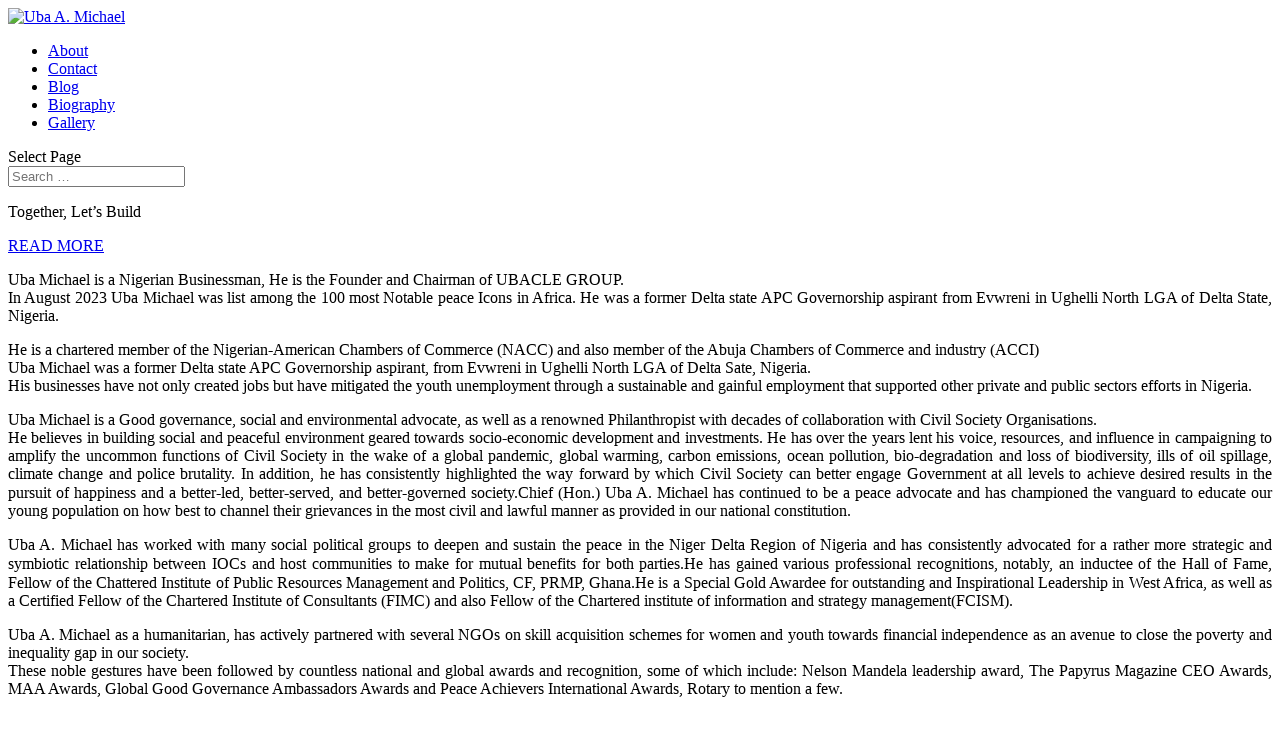

--- FILE ---
content_type: text/html
request_url: https://ubamichael.com/
body_size: 12620
content:
<!DOCTYPE html>

<html lang="en-US">
<head><meta charset="utf-8"/>
<meta content="IE=edge" http-equiv="X-UA-Compatible"/>
<link href="https://ubamichael.com/xmlrpc.php" rel="pingback"/>
<script type="text/javascript">
		document.documentElement.className = 'js';
	</script>
<script>var et_site_url='https://authoritating.com/20250412201534/https://ubamichael.com';var et_post_id='9';function et_core_page_resource_fallback(a,b){"undefined"===typeof b&&(b=a.sheet.cssRules&&0===a.sheet.cssRules.length);b&&(a.onerror=null,a.onload=null,a.href?a.href=et_site_url+"/?et_core_page_resource="+a.id+et_post_id:a.src&&(a.src=et_site_url+"/?et_core_page_resource="+a.id+et_post_id))}
</script><meta content="index, follow, max-image-preview:large, max-snippet:-1, max-video-preview:-1" name="robots"/>
<style>img:is([sizes="auto" i], [sizes^="auto," i]) { contain-intrinsic-size: 3000px 1500px }</style>
<!-- This site is optimized with the Yoast SEO plugin v22.7 - https://yoast.com/wordpress/plugins/seo/ -->
<title>Home - Uba A. Michael</title>
<link href="https://ubamichael.com/" rel="canonical"/>
<meta content="en_US" property="og:locale">
<meta content="website" property="og:type"/>
<meta content="Home - Uba A. Michael" property="og:title"/>
<meta content="/" property="og:url"/>
<meta content="Uba A. Michael" property="og:site_name"/>
<meta content="2024-05-22T12:55:11+00:00" property="article:modified_time"/>
<meta content="summary_large_image" name="twitter:card"/>
<script class="yoast-schema-graph" type="application/ld+json">{"@context":"https://authoritating.com/20250412201534/https://schema.org","@graph":[{"@type":"WebPage","@id":"https://authoritating.com/20250412201534/https://ubamichael.com/","url":"https://authoritating.com/20250412201534/https://ubamichael.com/","name":"Home - Uba A. Michael","isPartOf":{"@id":"https://authoritating.com/20250412201534/https://ubamichael.com/#website"},"datePublished":"2020-06-09T09:48:53+00:00","dateModified":"2024-05-22T12:55:11+00:00","breadcrumb":{"@id":"https://authoritating.com/20250412201534/https://ubamichael.com/#breadcrumb"},"inLanguage":"en-US","potentialAction":[{"@type":"ReadAction","target":["https://authoritating.com/20250412201534/https://ubamichael.com/"]}]},{"@type":"BreadcrumbList","@id":"https://authoritating.com/20250412201534/https://ubamichael.com/#breadcrumb","itemListElement":[{"@type":"ListItem","position":1,"name":"Home"}]},{"@type":"WebSite","@id":"https://authoritating.com/20250412201534/https://ubamichael.com/#website","url":"https://authoritating.com/20250412201534/https://ubamichael.com/","name":"Uba A. Michael","description":"","potentialAction":[{"@type":"SearchAction","target":{"@type":"EntryPoint","urlTemplate":"https://authoritating.com/20250412201534/https://ubamichael.com/?s={search_term_string}"},"query-input":"required name=search_term_string"}],"inLanguage":"en-US"}]}</script>
<!-- / Yoast SEO plugin. -->
<link href="https://fonts.googleapis.com/" rel="dns-prefetch"/>
<link href="/feed/" rel="alternate" title="Uba A. Michael » Feed" type="application/rss+xml"/>
<link href="/comments/feed/" rel="alternate" title="Uba A. Michael » Comments Feed" type="application/rss+xml"/>
<!-- This site uses the Google Analytics by MonsterInsights plugin v8.26.0 - Using Analytics tracking - https://www.monsterinsights.com/ -->
<!-- Note: MonsterInsights is not currently configured on this site. The site owner needs to authenticate with Google Analytics in the MonsterInsights settings panel. -->
<!-- No tracking code set -->
<!-- / Google Analytics by MonsterInsights -->
<script type="text/javascript">
/* <![CDATA[ */
window._wpemojiSettings = {"baseUrl":"https:\/\/authoritating.com\/20250412201534\/https:\/\/s.w.org\/images\/core\/emoji\/15.0.3\/72x72\/","ext":".png","svgUrl":"https:\/\/authoritating.com\/20250412201534\/https:\/\/s.w.org\/images\/core\/emoji\/15.0.3\/svg\/","svgExt":".svg","source":{"concatemoji":"https:\/\/authoritating.com\/20250412201534\/https:\/\/ubamichael.com\/wp-includes\/js\/wp-emoji-release.min.js?ver=6.7.2"}};
/*! This file is auto-generated */
!function(i,n){var o,s,e;function c(e){try{var t={supportTests:e,timestamp:(new Date).valueOf()};sessionStorage.setItem(o,JSON.stringify(t))}catch(e){}}function p(e,t,n){e.clearRect(0,0,e.canvas.width,e.canvas.height),e.fillText(t,0,0);var t=new Uint32Array(e.getImageData(0,0,e.canvas.width,e.canvas.height).data),r=(e.clearRect(0,0,e.canvas.width,e.canvas.height),e.fillText(n,0,0),new Uint32Array(e.getImageData(0,0,e.canvas.width,e.canvas.height).data));return t.every(function(e,t){return e===r[t]})}function u(e,t,n){switch(t){case"flag":return n(e,"\ud83c\udff3\ufe0f\u200d\u26a7\ufe0f","\ud83c\udff3\ufe0f\u200b\u26a7\ufe0f")?!1:!n(e,"\ud83c\uddfa\ud83c\uddf3","\ud83c\uddfa\u200b\ud83c\uddf3")&&!n(e,"\ud83c\udff4\udb40\udc67\udb40\udc62\udb40\udc65\udb40\udc6e\udb40\udc67\udb40\udc7f","\ud83c\udff4\u200b\udb40\udc67\u200b\udb40\udc62\u200b\udb40\udc65\u200b\udb40\udc6e\u200b\udb40\udc67\u200b\udb40\udc7f");case"emoji":return!n(e,"\ud83d\udc26\u200d\u2b1b","\ud83d\udc26\u200b\u2b1b")}return!1}function f(e,t,n){var r="undefined"!=typeof WorkerGlobalScope&&self instanceof WorkerGlobalScope?new OffscreenCanvas(300,150):i.createElement("canvas"),a=r.getContext("2d",{willReadFrequently:!0}),o=(a.textBaseline="top",a.font="600 32px Arial",{});return e.forEach(function(e){o[e]=t(a,e,n)}),o}function t(e){var t=i.createElement("script");t.src=e,t.defer=!0,i.head.appendChild(t)}"undefined"!=typeof Promise&&(o="wpEmojiSettingsSupports",s=["flag","emoji"],n.supports={everything:!0,everythingExceptFlag:!0},e=new Promise(function(e){i.addEventListener("DOMContentLoaded",e,{once:!0})}),new Promise(function(t){var n=function(){try{var e=JSON.parse(sessionStorage.getItem(o));if("object"==typeof e&&"number"==typeof e.timestamp&&(new Date).valueOf()<e.timestamp+604800&&"object"==typeof e.supportTests)return e.supportTests}catch(e){}return null}();if(!n){if("undefined"!=typeof Worker&&"undefined"!=typeof OffscreenCanvas&&"undefined"!=typeof URL&&URL.createObjectURL&&"undefined"!=typeof Blob)try{var e="postMessage("+f.toString()+"("+[JSON.stringify(s),u.toString(),p.toString()].join(",")+"));",r=new Blob([e],{type:"text/javascript"}),a=new Worker(URL.createObjectURL(r),{name:"wpTestEmojiSupports"});return void(a.onmessage=function(e){c(n=e.data),a.terminate(),t(n)})}catch(e){}c(n=f(s,u,p))}t(n)}).then(function(e){for(var t in e)n.supports[t]=e[t],n.supports.everything=n.supports.everything&&n.supports[t],"flag"!==t&&(n.supports.everythingExceptFlag=n.supports.everythingExceptFlag&&n.supports[t]);n.supports.everythingExceptFlag=n.supports.everythingExceptFlag&&!n.supports.flag,n.DOMReady=!1,n.readyCallback=function(){n.DOMReady=!0}}).then(function(){return e}).then(function(){var e;n.supports.everything||(n.readyCallback(),(e=n.source||{}).concatemoji?t(e.concatemoji):e.wpemoji&&e.twemoji&&(t(e.twemoji),t(e.wpemoji)))}))}((window,document),window._wpemojiSettings);
/* ]]> */
</script>
<meta content="Divi v.4.4.8" name="generator"/><style id="wp-emoji-styles-inline-css" type="text/css">

	img.wp-smiley, img.emoji {
		display: inline !important;
		border: none !important;
		box-shadow: none !important;
		height: 1em !important;
		width: 1em !important;
		margin: 0 0.07em !important;
		vertical-align: -0.1em !important;
		background: none !important;
		padding: 0 !important;
	}
</style>
<link href="https://authoritating.com/20250412201534cs_/https://ubamichael.com/wp-includes/css/dist/block-library/style.min.css?ver=6.7.2" id="wp-block-library-css" media="all" rel="stylesheet" type="text/css"/>
<style id="classic-theme-styles-inline-css" type="text/css">
/*! This file is auto-generated */
.wp-block-button__link{color:#fff;background-color:#32373c;border-radius:9999px;box-shadow:none;text-decoration:none;padding:calc(.667em + 2px) calc(1.333em + 2px);font-size:1.125em}.wp-block-file__button{background:#32373c;color:#fff;text-decoration:none}
</style>
<style id="global-styles-inline-css" type="text/css">
:root{--wp--preset--aspect-ratio--square: 1;--wp--preset--aspect-ratio--4-3: 4/3;--wp--preset--aspect-ratio--3-4: 3/4;--wp--preset--aspect-ratio--3-2: 3/2;--wp--preset--aspect-ratio--2-3: 2/3;--wp--preset--aspect-ratio--16-9: 16/9;--wp--preset--aspect-ratio--9-16: 9/16;--wp--preset--color--black: #000000;--wp--preset--color--cyan-bluish-gray: #abb8c3;--wp--preset--color--white: #ffffff;--wp--preset--color--pale-pink: #f78da7;--wp--preset--color--vivid-red: #cf2e2e;--wp--preset--color--luminous-vivid-orange: #ff6900;--wp--preset--color--luminous-vivid-amber: #fcb900;--wp--preset--color--light-green-cyan: #7bdcb5;--wp--preset--color--vivid-green-cyan: #00d084;--wp--preset--color--pale-cyan-blue: #8ed1fc;--wp--preset--color--vivid-cyan-blue: #0693e3;--wp--preset--color--vivid-purple: #9b51e0;--wp--preset--gradient--vivid-cyan-blue-to-vivid-purple: linear-gradient(135deg,rgba(6,147,227,1) 0%,rgb(155,81,224) 100%);--wp--preset--gradient--light-green-cyan-to-vivid-green-cyan: linear-gradient(135deg,rgb(122,220,180) 0%,rgb(0,208,130) 100%);--wp--preset--gradient--luminous-vivid-amber-to-luminous-vivid-orange: linear-gradient(135deg,rgba(252,185,0,1) 0%,rgba(255,105,0,1) 100%);--wp--preset--gradient--luminous-vivid-orange-to-vivid-red: linear-gradient(135deg,rgba(255,105,0,1) 0%,rgb(207,46,46) 100%);--wp--preset--gradient--very-light-gray-to-cyan-bluish-gray: linear-gradient(135deg,rgb(238,238,238) 0%,rgb(169,184,195) 100%);--wp--preset--gradient--cool-to-warm-spectrum: linear-gradient(135deg,rgb(74,234,220) 0%,rgb(151,120,209) 20%,rgb(207,42,186) 40%,rgb(238,44,130) 60%,rgb(251,105,98) 80%,rgb(254,248,76) 100%);--wp--preset--gradient--blush-light-purple: linear-gradient(135deg,rgb(255,206,236) 0%,rgb(152,150,240) 100%);--wp--preset--gradient--blush-bordeaux: linear-gradient(135deg,rgb(254,205,165) 0%,rgb(254,45,45) 50%,rgb(107,0,62) 100%);--wp--preset--gradient--luminous-dusk: linear-gradient(135deg,rgb(255,203,112) 0%,rgb(199,81,192) 50%,rgb(65,88,208) 100%);--wp--preset--gradient--pale-ocean: linear-gradient(135deg,rgb(255,245,203) 0%,rgb(182,227,212) 50%,rgb(51,167,181) 100%);--wp--preset--gradient--electric-grass: linear-gradient(135deg,rgb(202,248,128) 0%,rgb(113,206,126) 100%);--wp--preset--gradient--midnight: linear-gradient(135deg,rgb(2,3,129) 0%,rgb(40,116,252) 100%);--wp--preset--font-size--small: 13px;--wp--preset--font-size--medium: 20px;--wp--preset--font-size--large: 36px;--wp--preset--font-size--x-large: 42px;--wp--preset--spacing--20: 0.44rem;--wp--preset--spacing--30: 0.67rem;--wp--preset--spacing--40: 1rem;--wp--preset--spacing--50: 1.5rem;--wp--preset--spacing--60: 2.25rem;--wp--preset--spacing--70: 3.38rem;--wp--preset--spacing--80: 5.06rem;--wp--preset--shadow--natural: 6px 6px 9px rgba(0, 0, 0, 0.2);--wp--preset--shadow--deep: 12px 12px 50px rgba(0, 0, 0, 0.4);--wp--preset--shadow--sharp: 6px 6px 0px rgba(0, 0, 0, 0.2);--wp--preset--shadow--outlined: 6px 6px 0px -3px rgba(255, 255, 255, 1), 6px 6px rgba(0, 0, 0, 1);--wp--preset--shadow--crisp: 6px 6px 0px rgba(0, 0, 0, 1);}:where(.is-layout-flex){gap: 0.5em;}:where(.is-layout-grid){gap: 0.5em;}body .is-layout-flex{display: flex;}.is-layout-flex{flex-wrap: wrap;align-items: center;}.is-layout-flex > :is(*, div){margin: 0;}body .is-layout-grid{display: grid;}.is-layout-grid > :is(*, div){margin: 0;}:where(.wp-block-columns.is-layout-flex){gap: 2em;}:where(.wp-block-columns.is-layout-grid){gap: 2em;}:where(.wp-block-post-template.is-layout-flex){gap: 1.25em;}:where(.wp-block-post-template.is-layout-grid){gap: 1.25em;}.has-black-color{color: var(--wp--preset--color--black) !important;}.has-cyan-bluish-gray-color{color: var(--wp--preset--color--cyan-bluish-gray) !important;}.has-white-color{color: var(--wp--preset--color--white) !important;}.has-pale-pink-color{color: var(--wp--preset--color--pale-pink) !important;}.has-vivid-red-color{color: var(--wp--preset--color--vivid-red) !important;}.has-luminous-vivid-orange-color{color: var(--wp--preset--color--luminous-vivid-orange) !important;}.has-luminous-vivid-amber-color{color: var(--wp--preset--color--luminous-vivid-amber) !important;}.has-light-green-cyan-color{color: var(--wp--preset--color--light-green-cyan) !important;}.has-vivid-green-cyan-color{color: var(--wp--preset--color--vivid-green-cyan) !important;}.has-pale-cyan-blue-color{color: var(--wp--preset--color--pale-cyan-blue) !important;}.has-vivid-cyan-blue-color{color: var(--wp--preset--color--vivid-cyan-blue) !important;}.has-vivid-purple-color{color: var(--wp--preset--color--vivid-purple) !important;}.has-black-background-color{background-color: var(--wp--preset--color--black) !important;}.has-cyan-bluish-gray-background-color{background-color: var(--wp--preset--color--cyan-bluish-gray) !important;}.has-white-background-color{background-color: var(--wp--preset--color--white) !important;}.has-pale-pink-background-color{background-color: var(--wp--preset--color--pale-pink) !important;}.has-vivid-red-background-color{background-color: var(--wp--preset--color--vivid-red) !important;}.has-luminous-vivid-orange-background-color{background-color: var(--wp--preset--color--luminous-vivid-orange) !important;}.has-luminous-vivid-amber-background-color{background-color: var(--wp--preset--color--luminous-vivid-amber) !important;}.has-light-green-cyan-background-color{background-color: var(--wp--preset--color--light-green-cyan) !important;}.has-vivid-green-cyan-background-color{background-color: var(--wp--preset--color--vivid-green-cyan) !important;}.has-pale-cyan-blue-background-color{background-color: var(--wp--preset--color--pale-cyan-blue) !important;}.has-vivid-cyan-blue-background-color{background-color: var(--wp--preset--color--vivid-cyan-blue) !important;}.has-vivid-purple-background-color{background-color: var(--wp--preset--color--vivid-purple) !important;}.has-black-border-color{border-color: var(--wp--preset--color--black) !important;}.has-cyan-bluish-gray-border-color{border-color: var(--wp--preset--color--cyan-bluish-gray) !important;}.has-white-border-color{border-color: var(--wp--preset--color--white) !important;}.has-pale-pink-border-color{border-color: var(--wp--preset--color--pale-pink) !important;}.has-vivid-red-border-color{border-color: var(--wp--preset--color--vivid-red) !important;}.has-luminous-vivid-orange-border-color{border-color: var(--wp--preset--color--luminous-vivid-orange) !important;}.has-luminous-vivid-amber-border-color{border-color: var(--wp--preset--color--luminous-vivid-amber) !important;}.has-light-green-cyan-border-color{border-color: var(--wp--preset--color--light-green-cyan) !important;}.has-vivid-green-cyan-border-color{border-color: var(--wp--preset--color--vivid-green-cyan) !important;}.has-pale-cyan-blue-border-color{border-color: var(--wp--preset--color--pale-cyan-blue) !important;}.has-vivid-cyan-blue-border-color{border-color: var(--wp--preset--color--vivid-cyan-blue) !important;}.has-vivid-purple-border-color{border-color: var(--wp--preset--color--vivid-purple) !important;}.has-vivid-cyan-blue-to-vivid-purple-gradient-background{background: var(--wp--preset--gradient--vivid-cyan-blue-to-vivid-purple) !important;}.has-light-green-cyan-to-vivid-green-cyan-gradient-background{background: var(--wp--preset--gradient--light-green-cyan-to-vivid-green-cyan) !important;}.has-luminous-vivid-amber-to-luminous-vivid-orange-gradient-background{background: var(--wp--preset--gradient--luminous-vivid-amber-to-luminous-vivid-orange) !important;}.has-luminous-vivid-orange-to-vivid-red-gradient-background{background: var(--wp--preset--gradient--luminous-vivid-orange-to-vivid-red) !important;}.has-very-light-gray-to-cyan-bluish-gray-gradient-background{background: var(--wp--preset--gradient--very-light-gray-to-cyan-bluish-gray) !important;}.has-cool-to-warm-spectrum-gradient-background{background: var(--wp--preset--gradient--cool-to-warm-spectrum) !important;}.has-blush-light-purple-gradient-background{background: var(--wp--preset--gradient--blush-light-purple) !important;}.has-blush-bordeaux-gradient-background{background: var(--wp--preset--gradient--blush-bordeaux) !important;}.has-luminous-dusk-gradient-background{background: var(--wp--preset--gradient--luminous-dusk) !important;}.has-pale-ocean-gradient-background{background: var(--wp--preset--gradient--pale-ocean) !important;}.has-electric-grass-gradient-background{background: var(--wp--preset--gradient--electric-grass) !important;}.has-midnight-gradient-background{background: var(--wp--preset--gradient--midnight) !important;}.has-small-font-size{font-size: var(--wp--preset--font-size--small) !important;}.has-medium-font-size{font-size: var(--wp--preset--font-size--medium) !important;}.has-large-font-size{font-size: var(--wp--preset--font-size--large) !important;}.has-x-large-font-size{font-size: var(--wp--preset--font-size--x-large) !important;}
:where(.wp-block-post-template.is-layout-flex){gap: 1.25em;}:where(.wp-block-post-template.is-layout-grid){gap: 1.25em;}
:where(.wp-block-columns.is-layout-flex){gap: 2em;}:where(.wp-block-columns.is-layout-grid){gap: 2em;}
:root :where(.wp-block-pullquote){font-size: 1.5em;line-height: 1.6;}
</style>
<link href="https://authoritating.com/20250412201534cs_/https://ubamichael.com/wp-content/uploads/wtfdivi/wp_head.css?ver=1591876303" id="wtfdivi-user-css-css" media="all" rel="stylesheet" type="text/css"/>
<link href="https://authoritating.com/20250412201534cs_/https://ubamichael.com/wp-content/plugins/optin-forms/css/optinforms.css?ver=1.3.7.1" id="optinforms-stylesheet-css" media="all" rel="stylesheet" type="text/css"/>
<link href="https://authoritating.com/20250412201534cs_/https://fonts.googleapis.com/css?family=Pacifico&amp;ver=6.7.2" id="optinforms-googleFont-css" media="all" rel="stylesheet" type="text/css"/>
<link href="https://authoritating.com/20250412201534cs_/https://fonts.googleapis.com/css?family=Open+Sans:300italic,400italic,600italic,700italic,800italic,400,300,600,700,800&amp;subset=latin,latin-ext" id="divi-fonts-css" media="all" rel="stylesheet" type="text/css"/>
<link href="https://authoritating.com/20250412201534cs_/https://ubamichael.com/wp-content/themes/Divi/style.css?ver=4.4.8" id="divi-style-css" media="all" rel="stylesheet" type="text/css"/>
<link href="https://authoritating.com/20250412201534cs_/https://ubamichael.com/wp-content/plugins/supreme-modules-pro-for-divi/styles/style.min.css?ver=3.9.99" id="supreme-modules-pro-for-divi-styles-css" media="all" rel="stylesheet" type="text/css"/>
<link href="https://authoritating.com/20250412201534cs_/https://fonts.googleapis.com/css?family=Abril+Fatface%3Aregular&amp;ver=6.7.2#038;subset=latin,latin-ext" id="et-builder-googlefonts-cached-css" media="all" rel="stylesheet" type="text/css"/>
<link href="https://authoritating.com/20250412201534cs_/https://ubamichael.com/wp-includes/css/dashicons.min.css?ver=6.7.2" id="dashicons-css" media="all" rel="stylesheet" type="text/css"/>
<script id="jquery-core-js" src="https://authoritating.com/20250412201534js_/https://ubamichael.com/wp-includes/js/jquery/jquery.min.js?ver=3.7.1" type="text/javascript"></script>
<script id="jquery-migrate-js" src="https://authoritating.com/20250412201534js_/https://ubamichael.com/wp-includes/js/jquery/jquery-migrate.min.js?ver=3.4.1" type="text/javascript"></script>
<script id="es6-promise-js" src="https://authoritating.com/20250412201534js_/https://ubamichael.com/wp-content/themes/Divi/core/admin/js/es6-promise.auto.min.js?ver=6.7.2" type="text/javascript"></script>
<script id="et-core-api-spam-recaptcha-js-extra" type="text/javascript">
/* <![CDATA[ */
var et_core_api_spam_recaptcha = {"site_key":"","page_action":{"action":"ubamichael_com"}};
/* ]]> */
</script>
<script id="et-core-api-spam-recaptcha-js" src="https://authoritating.com/20250412201534js_/https://ubamichael.com/wp-content/themes/Divi/core/admin/js/recaptcha.js?ver=6.7.2" type="text/javascript"></script>
<link href="https://ubamichael.com/wp-json/" rel="https://api.w.org/"/><link href="/wp-json/wp/v2/pages/9" rel="alternate" title="JSON" type="application/json"/><link href="https://ubamichael.com/xmlrpc.php?rsd" rel="EditURI" title="RSD" type="application/rsd+xml"/>
<meta content="WordPress 6.7.2" name="generator"/>
<link href="/" rel="shortlink"/>
<link href="/wp-json/oembed/1.0/embed?url=https%3A%2F%2Fubamichael.com%2F" rel="alternate" title="oEmbed (JSON)" type="application/json+oembed"/>
<link href="/wp-json/oembed/1.0/embed?url=https%3A%2F%2Fubamichael.com%2F&amp;format=xml" rel="alternate" title="oEmbed (XML)" type="text/xml+oembed"/>
<script data-name="dbdb-head-js">
</script>
<style>
.db_title, .db_tagline { 
    margin-right: 30px;
    margin-top: 0px;
    line-height: 1em;
}
.db_title_and_tagline {
    display: flex;
    align-items: flex-start;
}
.db_tagline_below_title_on .db_title_and_tagline {
    flex-direction: column;
}
.db_tagline_below_title_on .db_tagline {
    margin-top: 8px;
}
.db_title_and_tagline_valign_middle .db_title_and_tagline {
    align-items: center;
}
.db_title_and_tagline_valign_bottom .db_title_and_tagline {
    align-items: flex-end;
}
.db_title_and_tagline_below_logo_on .db_title_and_tagline {
    position: absolute;
    bottom: 0px;
    left: 0px;
    transform: translateY(100%);
}
</style>
<style>
/* Display the team member icons */
.db_pb_team_member_website_icon:before{content:"\e0e3";}
.db_pb_team_member_email_icon:before{content:"\e010";}
.db_pb_team_member_instagram_icon:before{content:"\e09a";}

/* Fix email icon hidden by Email Address Encoder plugin */
ul.et_pb_member_social_links li > span { 
	display: inline-block !important; 
}
</style>
<style>
@media only screen and (min-width: 981px) {
    .et_pb_module.db_inline_form .et_pb_newsletter_fields > p { 
        flex: auto !important;
    }
    .et_pb_module.db_inline_form .et_pb_newsletter_fields p.et_pb_newsletter_field {
        margin-right: 2%; 
    }
}
</style>
<script type="application/ld+json">
{
  "@context": "https://authoritating.com/20250412201534/https://schema.org/",
  "@type": "Person",
  "name": "Uba A. Michael",
  "url": "https://authoritating.com/20250412201534/https://ubamichael.com",
  "image": "https://authoritating.com/20250412201534/https://pbs.twimg.com/profile_images/1359063599155716098/qWeLpnX__400x400.jpg",
  "sameAs": [
    "https://authoritating.com/20250412201534/https://www.facebook.com/UbaMichael?_rdc=1&_rdr",
    "https://authoritating.com/20250412201534/https://twitter.com/ubaamichael",
    "https://authoritating.com/20250412201534/https://www.instagram.com/ubaamichael",
    "https://authoritating.com/20250412201534/https://www.linkedin.com/in/uba-a-michael-1b137011a",
    "https://authoritating.com/20250412201534/https://ubamichael.com/"
  ],
  "jobTitle": "Businessman",
  "worksFor": {
    "@type": "Organization",
    "name": "Ubacle Group"
  }  
}
</script><meta content="width=device-width, initial-scale=1.0, maximum-scale=1.0, user-scalable=0" name="viewport"/><style id="custom-background-css" type="text/css">
body.custom-background { background-color: #ffffff; }
</style>
<link href="https://authoritating.com/20250412201534im_/https://ubamichael.com//wp-content/uploads/2020/06/cropped-mike-logo-red-e1591866352588-1-32x32.jpeg" rel="icon" sizes="32x32"/>
<link href="https://authoritating.com/20250412201534im_/https://ubamichael.com//wp-content/uploads/2020/06/cropped-mike-logo-red-e1591866352588-1-192x192.jpeg" rel="icon" sizes="192x192"/>
<link href="https://authoritating.com/20250412201534im_/https://ubamichael.com//wp-content/uploads/2020/06/cropped-mike-logo-red-e1591866352588-1-180x180.jpeg" rel="apple-touch-icon"/>
<meta content="https://https://authoritating.com/20250412201534im_/https://ubamichael.com//wp-content/uploads/2020/06/cropped-mike-logo-red-e1591866352588-1-270x270.jpeg" name="msapplication-TileImage"/>
<link href="https://authoritating.com/20250412201534cs_/https://ubamichael.com/wp-content/et-cache/9/et-core-unified-9-17420321813084.min.css" id="et-core-unified-9-cached-inline-styles" onerror="et_core_page_resource_fallback(this, true)" onload="et_core_page_resource_fallback(this)" rel="stylesheet"/></meta></head>
<body class="home page-template-default page page-id-9 custom-background dbdb_divi_2_4_up desktop et_pb_button_helper_class et_fixed_nav et_show_nav et_primary_nav_dropdown_animation_fade et_secondary_nav_dropdown_animation_fade et_header_style_left et_pb_footer_columns1 et_cover_background et_pb_gutter et_pb_gutters3 et_pb_pagebuilder_layout et_no_sidebar et_divi_theme et-db et_minified_js et_minified_css" data-rsssl="1">
<div id="page-container">
<header data-height-onload="66" id="main-header">
<div class="container clearfix et_menu_container">
<div class="logo_container">
<span class="logo_helper"></span>
<a href="https://ubamichael.com">
<img alt="Uba A. Michael" data-height-percentage="54" id="logo" src="https://authoritating.com/20250412201534im_/https://ubamichael.com//wp-content/uploads/2020/06/mike-logo-red-e1591866352588.jpeg"/>
</a>
</div>
<div data-fixed-height="40" data-height="66" id="et-top-navigation">
<nav id="top-menu-nav">
<ul class="nav" id="top-menu"><li class="menu-item menu-item-type-custom menu-item-object-custom current-menu-item current_page_item menu-item-home menu-item-170" id="menu-item-170"><a aria-current="page" href="/#about">About</a></li>
<li class="menu-item menu-item-type-custom menu-item-object-custom current-menu-item current_page_item menu-item-home menu-item-176" id="menu-item-176"><a aria-current="page" href="/#contact">Contact</a></li>
<li class="menu-item menu-item-type-post_type menu-item-object-page menu-item-404" id="menu-item-404"><a href="/blog/">Blog</a></li>
<li class="menu-item menu-item-type-post_type menu-item-object-page menu-item-372" id="menu-item-372"><a href="/biography/">Biography</a></li>
<li class="menu-item menu-item-type-post_type menu-item-object-page menu-item-401" id="menu-item-401"><a href="/gallery/">Gallery</a></li>
</ul> </nav>
<div id="et_mobile_nav_menu">
<div class="mobile_nav closed">
<span class="select_page">Select Page</span>
<span class="mobile_menu_bar mobile_menu_bar_toggle"></span>
</div>
</div> </div> <!-- #et-top-navigation -->
</div> <!-- .container -->
<div class="et_search_outer">
<div class="container et_search_form_container">
<form action="/" class="et-search-form" method="get" role="search">
<input class="et-search-field" name="s" placeholder="Search …" title="Search for:" type="search" value=""/> </form>
<span class="et_close_search_field"></span>
</div>
</div>
</header> <!-- #main-header -->
<div id="et-main-area">
<div id="main-content">
<article class="post-9 page type-page status-publish hentry" id="post-9">
<div class="entry-content">
<div class="et-boc" id="et-boc">
<div class="et-l et-l--post">
<div class="et_builder_inner_content et_pb_gutters3"><div class="et_pb_section et_pb_section_0 et_pb_with_background et_section_regular section_has_divider et_pb_top_divider">
<div class="et_pb_top_inside_divider et-no-transition"></div>
<div class="et_pb_row et_pb_row_0">
<div class="et_pb_column et_pb_column_4_4 et_pb_column_0 et_pb_css_mix_blend_mode_passthrough et-last-child">
<div class="et_pb_module et_pb_cta_0 et_pb_promo et_pb_text_align_left et_pb_bg_layout_dark">
<div class="et_pb_promo_description"><div><p>Together, Let’s Build </p></div></div>
<div class="et_pb_button_wrapper"><a class="et_pb_button et_pb_custom_button_icon et_pb_promo_button" data-icon="$" href="https://ubamichael.com">READ MORE</a></div>
</div>
</div> <!-- .et_pb_column -->
</div> <!-- .et_pb_row -->
</div> <!-- .et_pb_section --><div class="et_pb_section et_pb_section_1 et_section_regular" id="about">
<div class="et_pb_row et_pb_row_1">
<div class="et_pb_column et_pb_column_4_4 et_pb_column_1 et_pb_css_mix_blend_mode_passthrough et-last-child">
<div class="et_pb_module dsm-readmore et_pb_text et_pb_text_0 et_pb_text_align_center et_pb_bg_layout_light" data-dsm-readmore-height="300px" data-dsm-readmore-less-link="Close" data-dsm-readmore-more-link="Read more" data-dsm-readmore-show-on-mobile="off">
<div class="et_pb_text_inner"><p style="text-align: justify;">Uba Michael is a Nigerian Businessman, He is the Founder and Chairman of UBACLE GROUP.<br/>
In August 2023 Uba Michael was list among the 100 most Notable peace Icons in Africa. He was a former Delta state APC Governorship aspirant from Evwreni in Ughelli North LGA of Delta State, Nigeria.</p>
<p style="text-align: justify;">He is a chartered member of the Nigerian-American Chambers of Commerce (NACC) and also member of the Abuja Chambers of Commerce and industry (ACCI)<br/>
Uba Michael was a former Delta state APC Governorship aspirant, from Evwreni in Ughelli North LGA of Delta Sate, Nigeria.<br/>
His businesses have not only created jobs but have mitigated the youth unemployment through a sustainable and gainful employment that supported other private and public sectors efforts in Nigeria.</p>
<p style="text-align: justify;">Uba Michael is a Good governance, social and environmental advocate, as well as a renowned Philanthropist with decades of collaboration with Civil Society Organisations.<br/>
He believes in building social and peaceful environment geared towards socio-economic development and investments. He has over the years lent his voice, resources, and influence in campaigning to amplify the uncommon functions of Civil Society in the wake of a global pandemic, global warming, carbon emissions, ocean pollution, bio-degradation and loss of biodiversity, ills of oil spillage, climate change and police brutality. In addition, he has consistently highlighted the way forward by which Civil Society can better engage Government at all levels to achieve desired results in the pursuit of happiness and a better-led, better-served, and better-governed society.  Chief (Hon.) Uba A. Michael has continued to be a peace advocate and has championed the vanguard to educate our young population on how best to channel their grievances in the most civil and lawful manner as provided in our national constitution.</p>
<p style="text-align: justify;">Uba A. Michael has worked with many social political groups to deepen and sustain the peace in the Niger Delta Region of Nigeria and has consistently advocated for a rather more strategic and symbiotic relationship between IOCs and host communities to make for mutual benefits for both parties.  He has gained various professional recognitions, notably, an inductee of the Hall of Fame, Fellow of the Chattered Institute of Public Resources Management and Politics, CF, PRMP, Ghana. He is a Special Gold Awardee for outstanding and Inspirational Leadership in West Africa, as well as a Certified Fellow of the Chartered Institute of Consultants (FIMC) and also Fellow of the Chartered institute of information and strategy management(FCISM).</p>
<p style="text-align: justify;">Uba A. Michael as a humanitarian, has actively partnered with several NGOs on skill acquisition schemes for women and youth towards financial independence as an avenue to close the poverty and inequality gap in our society.<br/>
These noble gestures have been followed by countless national and global awards and recognition, some of which include: Nelson Mandela leadership award, The Papyrus Magazine CEO Awards, MAA Awards, Global Good Governance Ambassadors Awards and Peace Achievers International Awards, Rotary to mention a few.</p></div>
</div> <!-- .et_pb_text -->
</div> <!-- .et_pb_column -->
</div> <!-- .et_pb_row -->
</div> <!-- .et_pb_section --><div class="et_pb_section et_pb_section_2 et_pb_fullwidth_section et_section_regular">
<div class="et_pb_module et_pb_fullwidth_image et_pb_fullwidth_image_0">
<img alt="" decoding="async" sizes="(min-width: 0px) and (max-width: 480px) 480px, (min-width: 481px) and (max-width: 980px) 980px, (min-width: 981px) and (max-width: 1280px) 1280px, (min-width: 1281px) 2048px, 100vw" src="https://authoritating.com/20250412201534im_/https://ubamichael.com//wp-content/uploads/2022/03/AMB_2429-scaled.jpg" srcset="https://authoritating.com/20250412201534im_/https://ubamichael.com//wp-content/uploads/2022/03/AMB_2429-scaled.jpg 2048w, https://authoritating.com/20250412201534im_/https://ubamichael.com/wp-content/uploads/2022/03/AMB_2429-1280x1600.jpg 1280w, https://authoritating.com/20250412201534im_/https://ubamichael.com/wp-content/uploads/2022/03/AMB_2429-980x1225.jpg 980w, https://authoritating.com/20250412201534im_/https://ubamichael.com/wp-content/uploads/2022/03/AMB_2429-480x600.jpg 480w" title="AMB_2429"/>
</div>
</div> <!-- .et_pb_section --><div class="et_pb_section et_pb_section_3 et_section_regular">
<div class="et_pb_row et_pb_row_2 et_animated">
<div class="et_pb_column et_pb_column_4_4 et_pb_column_2 et_pb_css_mix_blend_mode_passthrough et-last-child">
<div class="et_pb_module et_pb_cta_1 et_pb_promo et_pb_text_align_center et_pb_bg_layout_dark">
<div class="et_pb_promo_description"><div><p>Check out my podcast, Uba A. Michael , on Apple Podcasts!</p></div></div>
<div class="et_pb_button_wrapper"><a class="et_pb_button et_pb_custom_button_icon et_pb_promo_button" data-icon="A" href="https://podcasts.apple.com/us/podcast/uba-a-michael/id1553053968?uo=4">Click Now</a></div>
</div>
</div> <!-- .et_pb_column -->
</div> <!-- .et_pb_row -->
</div> <!-- .et_pb_section --><div class="et_pb_section et_pb_section_4 et_section_regular">
<div class="et_pb_row et_pb_row_3 et_pb_equal_columns et_pb_gutters1">
<div class="et_pb_column et_pb_column_1_2 et_pb_column_3 et_pb_css_mix_blend_mode_passthrough">
<div class="et_pb_module et_pb_image et_pb_image_0">
<span class="et_pb_image_wrap"><img alt="" decoding="async" sizes="(min-width: 0px) and (max-width: 480px) 480px, (min-width: 481px) 731px, 100vw" src="https://authoritating.com/20250412201534im_/https://ubamichael.com//wp-content/uploads/2023/02/IMG-20230205-WA0024.jpg" srcset="https://authoritating.com/20250412201534im_/https://ubamichael.com//wp-content/uploads/2023/02/IMG-20230205-WA0024.jpg 731w, https://authoritating.com/20250412201534im_/https://ubamichael.com/wp-content/uploads/2023/02/IMG-20230205-WA0024-480x672.jpg 480w" title="IMG-20230205-WA0024"/></span>
</div>
</div> <!-- .et_pb_column --><div class="et_pb_column et_pb_column_1_2 et_pb_column_4 et_pb_css_mix_blend_mode_passthrough et-last-child">
<div class="et_pb_module et_pb_image et_pb_image_1">
<span class="et_pb_image_wrap"><img alt="" decoding="async" sizes="(min-width: 0px) and (max-width: 480px) 480px, (min-width: 481px) and (max-width: 980px) 980px, (min-width: 981px) 1079px, 100vw" src="https://authoritating.com/20250412201534im_/https://ubamichael.com//wp-content/uploads/2020/12/img2.jpg" srcset="https://authoritating.com/20250412201534im_/https://ubamichael.com//wp-content/uploads/2020/12/img2.jpg 1079w, https://authoritating.com/20250412201534im_/https://ubamichael.com/wp-content/uploads/2020/12/img2-980x731.jpg 980w, https://authoritating.com/20250412201534im_/https://ubamichael.com/wp-content/uploads/2020/12/img2-480x358.jpg 480w" title="img1"/></span>
</div>
</div> <!-- .et_pb_column -->
</div> <!-- .et_pb_row -->
</div> <!-- .et_pb_section --><div class="et_pb_section et_pb_section_5 et_pb_with_background et_section_regular">
<div class="et_pb_row et_pb_row_4">
<div class="et_pb_column et_pb_column_4_4 et_pb_column_5 et_pb_css_mix_blend_mode_passthrough et-last-child">
<div class="et_pb_module et_pb_cta_2 et_pb_promo et_pb_text_align_center et_pb_bg_layout_dark">
<div class="et_pb_promo_description"><h2 class="et_pb_module_header">CORONA VIRUS AWARENESS</h2><div><p>Corona Virus is Real<br/> Stay safe<br/> Social distance<br/> Wash your hands regularly<br/> Use hand sanitizer</p></div></div>
</div>
</div> <!-- .et_pb_column -->
</div> <!-- .et_pb_row -->
</div> <!-- .et_pb_section --><div class="et_pb_section et_pb_section_6 et_pb_fullwidth_section et_section_regular">
<div class="et_pb_module et_pb_fullwidth_image et_pb_fullwidth_image_1">
<img alt="uba award" decoding="async" sizes="(min-width: 0px) and (max-width: 480px) 480px, (min-width: 481px) 914px, 100vw" src="https://authoritating.com/20250412201534im_/https://ubamichael.com//wp-content/uploads/2024/05/WhatsApp-Image-2024-05-22-at-12.58.35.jpeg" srcset="https://authoritating.com/20250412201534im_/https://ubamichael.com//wp-content/uploads/2024/05/WhatsApp-Image-2024-05-22-at-12.58.35.jpeg 914w, https://authoritating.com/20250412201534im_/https://ubamichael.com/wp-content/uploads/2024/05/WhatsApp-Image-2024-05-22-at-12.58.35-480x672.jpeg 480w" title="WhatsApp Image 2024-05-22 at 12.58.35"/>
</div>
</div> <!-- .et_pb_section --><div class="et_pb_section et_pb_section_7 et_section_regular">
<div class="et_pb_row et_pb_row_5">
<div class="et_pb_column et_pb_column_4_4 et_pb_column_6 et_pb_css_mix_blend_mode_passthrough et-last-child">
<div class="et_pb_module et_pb_cta_3 et_pb_promo et_pb_text_align_center et_pb_bg_layout_dark">
<div class="et_pb_promo_description"><h2 class="et_pb_module_header">EARTH DON’T NEED PEOPLE, PEOPLE NEED THE EARTH</h2><div>The earth is getting even hotter. We can do the very little we can to reduce carbon emission.<br/>
The earth is our only home, let’s protect it.<br/>
Take action!</div></div>
<div class="et_pb_button_wrapper"><a class="et_pb_button et_pb_promo_button" href="https://ubamichael.com">CONTRIBUTE</a></div>
</div><div class="et_pb_module et_pb_image et_pb_image_2">
<span class="et_pb_image_wrap"><img alt="" decoding="async" sizes="(min-width: 0px) and (max-width: 480px) 480px, (min-width: 481px) 852px, 100vw" src="https://authoritating.com/20250412201534im_/https://ubamichael.com//wp-content/uploads/2021/03/uba-blue-print.jpeg" srcset="https://authoritating.com/20250412201534im_/https://ubamichael.com//wp-content/uploads/2021/03/uba-blue-print.jpeg 852w, https://authoritating.com/20250412201534im_/https://ubamichael.com/wp-content/uploads/2021/03/uba-blue-print-480x608.jpeg 480w" title="uba blue print"/></span>
</div>
</div> <!-- .et_pb_column -->
</div> <!-- .et_pb_row -->
</div> <!-- .et_pb_section --><div class="et_pb_section et_pb_section_8 et_section_regular">
<div class="et_pb_row et_pb_row_6 et_pb_equal_columns et_pb_gutters1">
<div class="et_pb_column et_pb_column_1_2 et_pb_column_7 et_pb_css_mix_blend_mode_passthrough">
<div class="et_pb_module et_pb_cta_4 et_pb_promo et_pb_text_align_center et_pb_bg_layout_dark">
<div class="et_pb_promo_description"><h2 class="et_pb_module_header">MY FREEDOM DAY PROJECT </h2><div><p>Slavery still exist, but in a different form.</p></div></div>
</div>
</div> <!-- .et_pb_column --><div class="et_pb_column et_pb_column_1_2 et_pb_column_8 et_pb_css_mix_blend_mode_passthrough et-last-child">
<div class="et_pb_module et_pb_image et_pb_image_3">
<span class="et_pb_image_wrap"><img alt="" decoding="async" sizes="(min-width: 0px) and (max-width: 480px) 480px, (min-width: 481px) 641px, 100vw" src="https://authoritating.com/20250412201534im_/https://ubamichael.com//wp-content/uploads/2020/06/new-mike-pic.jpeg" srcset="https://authoritating.com/20250412201534im_/https://ubamichael.com//wp-content/uploads/2020/06/new-mike-pic.jpeg 641w, https://authoritating.com/20250412201534im_/https://ubamichael.com/wp-content/uploads/2020/06/new-mike-pic-480x719.jpeg 480w" title=""/></span>
</div>
</div> <!-- .et_pb_column -->
</div> <!-- .et_pb_row --><div class="et_pb_row et_pb_row_7 et_pb_equal_columns et_pb_gutters1">
<div class="et_pb_column et_pb_column_1_2 et_pb_column_9 et_pb_css_mix_blend_mode_passthrough">
<div class="et_pb_module et_pb_image et_pb_image_4">
<span class="et_pb_image_wrap"><img alt="" decoding="async" sizes="(min-width: 0px) and (max-width: 480px) 480px, (min-width: 481px) 641px, 100vw" src="https://authoritating.com/20250412201534im_/https://ubamichael.com//wp-content/uploads/2020/06/new-mike-pic.jpeg" srcset="https://authoritating.com/20250412201534im_/https://ubamichael.com//wp-content/uploads/2020/06/new-mike-pic.jpeg 641w, https://authoritating.com/20250412201534im_/https://ubamichael.com/wp-content/uploads/2020/06/new-mike-pic-480x719.jpeg 480w" title=""/></span>
</div>
</div> <!-- .et_pb_column --><div class="et_pb_column et_pb_column_1_2 et_pb_column_10 et_pb_css_mix_blend_mode_passthrough et-last-child">
<div class="et_pb_module et_pb_cta_5 et_pb_promo et_pb_text_align_center et_pb_bg_layout_dark">
<div class="et_pb_promo_description"><h2 class="et_pb_module_header">MY FREEDOM DAY PROJECT </h2><div><p>Slavery still exist, but in a different form.</p></div></div>
</div>
</div> <!-- .et_pb_column -->
</div> <!-- .et_pb_row -->
</div> <!-- .et_pb_section --><div class="et_pb_section et_pb_section_9 et_pb_with_background et_section_regular section_has_divider et_pb_top_divider" id="contact">
<div class="et_pb_top_inside_divider et-no-transition"></div>
<div class="et_pb_row et_pb_row_8">
<div class="et_pb_column et_pb_column_4_4 et_pb_column_11 et_pb_css_mix_blend_mode_passthrough et-last-child">
<div class="et_pb_module et_pb_contact_form_0 et_pb_contact_form_container clearfix" data-form_unique_num="0" id="et_pb_contact_form_0">
<div class="et-pb-contact-message"></div>
<div class="et_pb_contact">
<form action="/" class="et_pb_contact_form clearfix" method="post">
<p class="et_pb_contact_field et_pb_contact_field_0 et_pb_contact_field_half" data-id="name" data-type="input">
<label class="et_pb_contact_form_label" for="et_pb_contact_name_0">Name</label>
<input class="input" data-field_type="input" data-original_id="name" data-required_mark="required" id="et_pb_contact_name_0" name="et_pb_contact_name_0" placeholder="Name" type="text" value=""/>
</p><p class="et_pb_contact_field et_pb_contact_field_1 et_pb_contact_field_half et_pb_contact_field_last" data-id="email" data-type="email">
<label class="et_pb_contact_form_label" for="et_pb_contact_email_0">Email Address</label>
<input class="input" data-field_type="email" data-original_id="email" data-required_mark="required" id="et_pb_contact_email_0" name="et_pb_contact_email_0" placeholder="Email Address" type="text" value=""/>
</p><p class="et_pb_contact_field et_pb_contact_field_2 et_pb_contact_field_last" data-id="message" data-type="text">
<label class="et_pb_contact_form_label" for="et_pb_contact_message_0">Message</label>
<textarea class="et_pb_contact_message input" data-field_type="text" data-original_id="message" data-required_mark="required" id="et_pb_contact_message_0" name="et_pb_contact_message_0" placeholder="Message"></textarea>
</p>
<input name="et_pb_contactform_submit_0" type="hidden" value="et_contact_proccess"/>
<div class="et_contact_bottom_container">
<button class="et_pb_contact_submit et_pb_button" name="et_builder_submit_button" type="submit">Submit</button>
</div>
<input id="_wpnonce-et-pb-contact-form-submitted-0" name="_wpnonce-et-pb-contact-form-submitted-0" type="hidden" value="0e1cdcf8be"/><input name="_wp_http_referer" type="hidden" value="/">
</input></form>
</div> <!-- .et_pb_contact -->
</div> <!-- .et_pb_contact_form_container -->
</div> <!-- .et_pb_column -->
</div> <!-- .et_pb_row -->
</div> <!-- .et_pb_section --><div class="et_pb_section et_pb_section_10 et_pb_with_background et_section_regular section_has_divider et_pb_top_divider">
<div class="et_pb_top_inside_divider et-no-transition"></div>
<div class="et_pb_row et_pb_row_9">
<div class="et_pb_column et_pb_column_4_4 et_pb_column_12 et_pb_css_mix_blend_mode_passthrough et-last-child">
<div class="et_pb_module et_pb_code et_pb_code_0">
<div class="et_pb_code_inner">
<!-- Form created by Optin Forms plugin by WPKube: create beautiful optin forms with ease! -->
<!-- https://wpkube.com/ -->
<div class="optinforms-form-container" id="optinforms-form2-container">
<form action="https://authoritating.com/20250412201534/https://www.aweber.com/scripts/addlead.pl" class="" method="post">
<input name="listname" type="hidden" value=""/><input name="redirect" type="hidden" value=""/><input name="meta_message" type="hidden" value="1"/> <div id="optinforms-form2" style="background:#000000">
<div id="optinforms-form2-title-container">
<div id="optinforms-form2-title" style="font-family:Pacifico; font-size:28px; line-height:28px; color:#de3926">Join Our Movement!</div><!--optinforms-form2-title-->
</div><!--optinforms-form2-title-container-->
<div id="optinforms-form2-email-field-container">
<input id="optinforms-form2-email-field" name="email" placeholder="Enter Your Email Address" required="" style="font-family:Arial, Helvetica, sans-serif; font-size:12px; color:#000000" type="text"/>
</div><!--optinforms-form2-email-field-container-->
<div id="optinforms-form2-button-container">
<input id="optinforms-form2-button" name="submit" style="font-family:Arial, Helvetica, sans-serif; font-size:14px; color:#FFFFFF; background-color:#de3926" type="submit" value="Sign Up"/>
</div><!--optinforms-form2-button-container-->
<div id="optinforms-form2-disclaimer-container">
<p id="optinforms-form2-disclaimer" style="font-family:Arial, Helvetica, sans-serif; font-size:11px; line-height:11px; color:#ffffff">No spam guarantee.</p>
</div><!--optinforms-form2-disclaimer-container-->
<div class="clear"></div>
</div><!--optinforms-form2-->
<div class="clear"></div>
<div class="optinforms-status-success-message" style="display:none;">Thank you for subscribing.</div>
<div class="optinforms-status-error-message" style="display:none;">Something went wrong.</div>
</form>
</div><!--optinforms-form2-container-->
<div class="clear"></div>
<!-- / Optin Forms -->
<style type="text/css">#optinforms-form2-disclaimer-container{display:none;}#optinforms-form2-email-field-container{width:48%;}</style>
</div>
</div> <!-- .et_pb_code --><div class="et_pb_module et_pb_code et_pb_code_1">
<div class="et_pb_code_inner" data-et-multi-view='{"schema":{"content":{"desktop":"&lt;div style=\" text-align:center; font-weight:900;\"&gt;\n\n&lt;a style=\" padding: 0 10px; color: #de3926; text-decoration: none;\" class=\"flinks\" href=\"https:\/\/ubamichael.com\/#about\"&gt;About&lt;\/a&gt;\n&lt;a style=\" padding: 0 10px; color: #de3926; text-decoration: none;\" class=\"flinks\" href=\"https:\/\/ubamichael.com\/#contact\"&gt;Contact&lt;\/a&gt;\n\n\n&lt;\/div&gt;\n","tablet":"&lt;div style=\" text-align:center; font-weight:900;\"&gt;&lt;a style=\" padding: 0 10px; color: #de3926; text-decoration: none;\" class=\"flinks\" href=\"https:\/\/ubamichael.com\/#about\"&gt;About&lt;\/a&gt;&lt;br \/&gt;&lt;a style=\" padding: 0 10px; color: #de3926; text-decoration: none;\" class=\"flinks\" href=\"https:\/\/ubamichael.com\/#contact\"&gt;Contact&lt;\/a&gt;&lt;\/div&gt;"}},"slug":"et_pb_code"}' data-et-multi-view-load-tablet-hidden="true"><div style=" text-align:center; font-weight:900;">
<a class="flinks" href="/#about" style=" padding: 0 10px; color: #de3926; text-decoration: none;">About</a>
<a class="flinks" href="/#contact" style=" padding: 0 10px; color: #de3926; text-decoration: none;">Contact</a>
</div>
</div>
</div> <!-- .et_pb_code -->
</div> <!-- .et_pb_column -->
</div> <!-- .et_pb_row -->
</div> <!-- .et_pb_section --> </div><!-- .et_builder_inner_content -->
</div><!-- .et-l -->
</div><!-- #et-boc -->
</div> <!-- .entry-content -->
</article> <!-- .et_pb_post -->
</div> <!-- #main-content -->
<footer id="main-footer">
<div id="footer-bottom">
<div class="container clearfix">
<ul class="et-social-icons">
<li class="et-social-icon et-social-facebook">
<a class="icon" href="https://facebook.com/UbaAlfredMichael/">
<span>Facebook</span>
</a>
</li>
<li class="et-social-icon et-social-twitter">
<a class="icon" href="https://twitter.com/ubaamichael">
<span>Twitter</span>
</a>
</li>
<li class="et-social-icon et-social-instagram">
<a class="icon" href="https://instagram.com/ubaamichael">
<span>Instagram</span>
</a>
</li>
</ul><div id="footer-info">Copyright ©2023 Uba  Michael</div> </div> <!-- .container -->
</div>
</footer> <!-- #main-footer -->
</div> <!-- #et-main-area -->
</div> <!-- #page-container -->
<script>
jQuery(function($){
	function update($gallery) {
		setTimeout(
			function($gallery) {
				$gallery.find('.dbdb-slide-counter-active').text($gallery.find('.et-pb-active-slide').index()+1);
			},
			50,
			$gallery
		);
	}
	update($('.et_pb_gallery'));
	$(document).on('mouseup', '.et_pb_gallery .et-pb-slider-arrows a, .et_pb_gallery .et-pb-controllers a', 
		function () {
			update($(this).closest('.et_pb_gallery'));
		}
	);
});
</script>
<style>
.dbdb-slide-counter {
	position: absolute;
    width: 100%;
}
.et_pb_gallery {
	overflow: visible !important;
}
.et_pb_gallery_items {
	overflow: hidden;
}
</style>
<script type="text/javascript">
				var et_animation_data = [{"class":"et_pb_row_2","style":"flip","repeat":"once","duration":"1000ms","delay":"0ms","intensity":"50%","starting_opacity":"0%","speed_curve":"ease-in-out"}];
			</script>
<link href="https://authoritating.com/20250412201534cs_/https://ubamichael.com/wp-content/uploads/so-css/so-css-Divi.css?ver=1593872195" id="so-css-Divi-css" media="all" rel="stylesheet" type="text/css"/>
<script id="placeholder-js" src="https://authoritating.com/20250412201534js_/https://ubamichael.com/wp-content/plugins/optin-forms/js/placeholder.js?ver=1.3.7.1" type="text/javascript"></script>
<script id="divi-custom-script-js-extra" type="text/javascript">
/* <![CDATA[ */
var DIVI = {"item_count":"%d Item","items_count":"%d Items"};
var et_shortcodes_strings = {"previous":"Previous","next":"Next"};
var et_pb_custom = {"ajaxurl":"https:\/\/authoritating.com\/20250412201534\/https:\/\/ubamichael.com\/wp-admin\/admin-ajax.php","images_uri":"https:\/\/authoritating.com\/20250412201534\/https:\/\/ubamichael.com\/wp-content\/themes\/Divi\/images","builder_images_uri":"https:\/\/authoritating.com\/20250412201534\/https:\/\/ubamichael.com\/wp-content\/themes\/Divi\/includes\/builder\/images","et_frontend_nonce":"8e62c95312","subscription_failed":"Please, check the fields below to make sure you entered the correct information.","et_ab_log_nonce":"781aaa48a2","fill_message":"Please, fill in the following fields:","contact_error_message":"Please, fix the following errors:","invalid":"Invalid email","captcha":"Captcha","prev":"Prev","previous":"Previous","next":"Next","wrong_captcha":"You entered the wrong number in captcha.","wrong_checkbox":"Checkbox","ignore_waypoints":"no","is_divi_theme_used":"1","widget_search_selector":".widget_search","ab_tests":[],"is_ab_testing_active":"","page_id":"9","unique_test_id":"","ab_bounce_rate":"5","is_cache_plugin_active":"no","is_shortcode_tracking":"","tinymce_uri":""}; var et_frontend_scripts = {"builderCssContainerPrefix":"#et-boc","builderCssLayoutPrefix":"#et-boc .et-l"};
var et_pb_box_shadow_elements = [];
var et_pb_motion_elements = {"desktop":[],"tablet":[],"phone":[]};
/* ]]> */
</script>
<script id="divi-custom-script-js" src="https://authoritating.com/20250412201534js_/https://ubamichael.com/wp-content/themes/Divi/js/custom.unified.js?ver=4.4.8" type="text/javascript"></script>
<script id="supreme-modules-pro-for-divi-frontend-bundle-js" src="https://authoritating.com/20250412201534js_/https://ubamichael.com/wp-content/plugins/supreme-modules-pro-for-divi/scripts/frontend-bundle.min.js?ver=3.9.99" type="text/javascript"></script>
<script id="et-core-common-js" src="https://authoritating.com/20250412201534js_/https://ubamichael.com/wp-content/themes/Divi/core/admin/js/common.js?ver=4.4.8" type="text/javascript"></script>
<script id="wtfdivi-user-js-js" src="https://authoritating.com/20250412201534js_/https://ubamichael.com/wp-content/uploads/wtfdivi/wp_footer.js?ver=1591876303" type="text/javascript"></script>
<script id="dsm-readmore-js" src="https://authoritating.com/20250412201534js_/https://ubamichael.com/wp-content/plugins/supreme-modules-pro-for-divi/public/js/readmore.js?ver=3.9.99" type="text/javascript"></script>
<script id="dsm-readme-js" src="https://authoritating.com/20250412201534js_/https://ubamichael.com/wp-content/plugins/supreme-modules-pro-for-divi/includes/extensions/ReadMore/frontend.min.js?ver=3.9.99" type="text/javascript"></script>
</body>
</html>